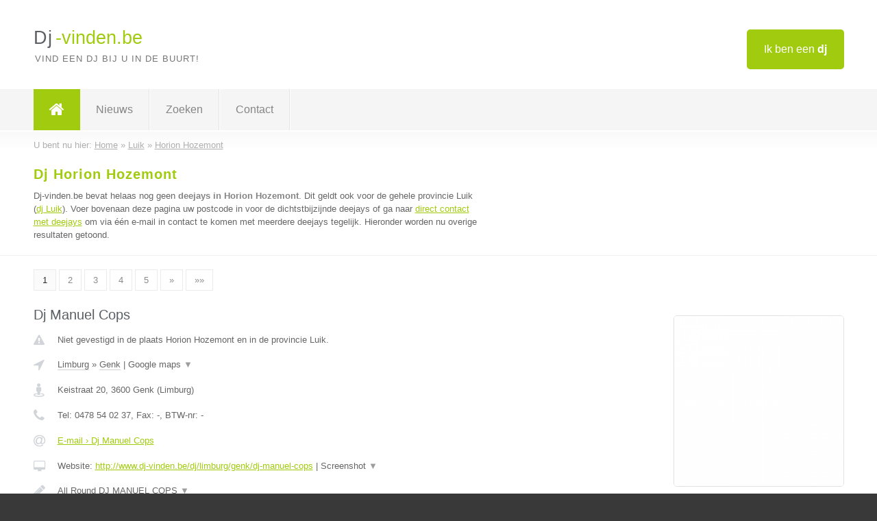

--- FILE ---
content_type: text/html; charset=utf-8
request_url: https://www.dj-vinden.be/dj/luik/horion-hozemont
body_size: 10946
content:

<!DOCTYPE html>
<html xmlns="http://www.w3.org/1999/xhtml" xml:lang="nl" lang="nl" dir="ltr">
<head>
<!-- Copyright https://www.jbb-media.nl -->
<title>Dj Horion Hozemont | Alle deejays in de plaats Horion Hozemont.</title>
<meta http-equiv="Content-Type" content="text/html; charset=UTF-8" />
<meta property="og:title" content="Dj Horion Hozemont | Alle deejays in de plaats Horion Hozemont." />
<meta property="og:type" content="website" />
<meta property="og:url" content="https://www.dj-vinden.be/dj/luik/horion-hozemont" />
<meta property="og:image" content="https://www.dj-vinden.be/img/social-og-image.png" />
<meta property="og:description" content="Dj Horion Hozemont? Vind snel en eenvoudig deejays in de plaats Horion Hozemont." />
<meta name="viewport" content="width=device-width, initial-scale=1" />
<meta name="description" content="Dj Horion Hozemont? Vind snel en eenvoudig deejays in de plaats Horion Hozemont." />
<meta name="keywords" content="Luik,dj,deejays" />
<meta name="robots" content="index, follow" />
<meta content="IE=edge" http-equiv="X-UA-Compatible" />
<link rel="canonical" href="https://www.dj-vinden.be/dj/luik/horion-hozemont" />
<link rel="apple-touch-icon" sizes="180x180" href="https://www.dj-vinden.be/apple-touch-icon.png" />
<link rel="icon" type="image/png" sizes="32x32" href="https://www.dj-vinden.be/favicon-32x32.png" />
<link rel="icon" type="image/png" sizes="16x16" href="https://www.dj-vinden.be/favicon-16x16.png" />
<link rel="manifest" href="https://www.dj-vinden.be/site.webmanifest" />
<link rel="mask-icon" href="https://www.dj-vinden.be/safari-pinned-tab.svg" color="#a1cb0f" />
<meta name="msapplication-TileColor" content="#a1cb0f" />
<meta name="theme-color" content="#ffffff" />
<link rel="stylesheet" href="https://www.dj-vinden.be/lay-out/style-1615649550.css" />
<meta name="google-site-verification" content="_cpER8DwTtnxoSFbkN9Y33Cbdy8D4dNNeZR5F0gIPKo" />
</head>
<body itemscope itemtype="https://schema.org/WebPage">

<div id="bar_top">
	<div class="container clearfix">
		<div id="companies"><a href="https://www.dj-vinden.be/bedrijven.html" title="Ik ben een dj">Ik ben een <strong>dj</strong></a></div>

		<div id="logo">
			<a href="https://www.dj-vinden.be" title="Dj"><span class="logo_split_a">Dj</span><span class="logo_split_b">-vinden.be</span></a>
			<span class="slogan">Vind een dj bij u in de buurt!</span>
		</div>
	</div>
</div>



<div id="bar_menu">
	<div class="container clearfix">
		<button type="button" id="show-menu" onclick="menu_toggle(); return false;"><i class="fa fa-navicon"></i></button>
		<ul id="menu">
			<li class="home"><a href="https://www.dj-vinden.be" title="Dj"><i class="fa fa-home"></i></a></li>
			<li><a href="https://www.dj-vinden.be/nieuws.html" title="Dj nieuws">Nieuws</a></li>
			<li><a href="https://www.dj-vinden.be/zoeken.html" title="Zoeken Deejays">Zoeken</a></li>
			<li><a href="https://www.dj-vinden.be/contact.html" title="Contact met Dj-vinden.be">Contact</a></li>

			
		</ul>
	</div>
</div>


	<div id="bar_breadcrumbs">
		<div class="container">
			U bent nu hier: <span itemprop="itemListElement" itemscope itemtype="https://schema.org/ListItem"><a href="https://www.dj-vinden.be" title="Home" itemprop="item"><span itemprop="name">Home</span></a><meta itemprop="position" content="1" /></span> &raquo; <span itemprop="itemListElement" itemscope itemtype="https://schema.org/ListItem"><a href="https://www.dj-vinden.be/dj/luik" title="Dj Luik" itemprop="item"><span itemprop="name">Luik</span></a><meta itemprop="position" content="2" /></span> &raquo; <span itemprop="itemListElement" itemscope itemtype="https://schema.org/ListItem"><a href="https://www.dj-vinden.be/dj/luik/horion-hozemont" title="Dj Horion Hozemont" itemprop="item"><span itemprop="name">Horion Hozemont</span></a><meta itemprop="position" content="3" /></span>		</div>
	</div>

	
		<div id="bar_intro">
			<div class="container clearfix">
				<div class="left">
					<h1 title="Dj Horion Hozemont">Dj Horion Hozemont</h1>

					
<p>
						Dj-vinden.be bevat helaas nog geen <b>deejays in Horion Hozemont</b>. Dit geldt ook voor de gehele provincie Luik (<a href="https://www.dj-vinden.be/dj/luik" title="Dj Luik">dj Luik</a>).
						Voer bovenaan deze pagina uw postcode in voor de dichtstbijzijnde deejays of ga naar <a href="https://www.dj-vinden.be/direct-contact.html" title="Direct contact met deejays">direct contact met deejays</a> om via &eacute;&eacute;n e-mail in contact te komen met meerdere deejays tegelijk.
					Hieronder worden nu overige resultaten getoond.
</p>
				</div>

				<div class="right"></div>
			</div>
		</div>

		<div class="bar_nav">
			<div class="container">
				<a href="https://www.dj-vinden.be/dj/luik/horion-hozemont" class="highlight" title="Pagina 1">1</a> 
<a href="https://www.dj-vinden.be/dj/luik/horion-hozemont/2" title="Pagina 2">2</a> 
<a href="https://www.dj-vinden.be/dj/luik/horion-hozemont/3" title="Pagina 3">3</a> 
<a href="https://www.dj-vinden.be/dj/luik/horion-hozemont/4" title="Pagina 4">4</a> 
<a href="https://www.dj-vinden.be/dj/luik/horion-hozemont/5" title="Pagina 5">5</a> 
<a href="https://www.dj-vinden.be/dj/luik/horion-hozemont/2" title="Pagina 2">&raquo;</a> 
<a href="https://www.dj-vinden.be/dj/luik/horion-hozemont/15" title="Pagina 15">&raquo;&raquo;</a> 
			</div>
		</div>

		<div id="cont_results" class="multiple">
			
<div class="bar_result" itemscope itemtype="https://schema.org/LocalBusiness">
	<div class="container clearfix">
	<div class="result_left">
		<h2><a href="https://www.dj-vinden.be/dj/limburg/genk/dj-manuel-cops" title="Dj Manuel Cops"><span itemprop="name">Dj Manuel Cops</span></a></h2>
		<div class="table_result">
			<div class="row">
				<div class="col_a">
					<i class="fa fa-exclamation-triangle small" title="Mededeling &#8250; Dj Manuel Cops"></i>
				</div>
				<div class="col_b">
					Niet gevestigd in de plaats Horion Hozemont en in de provincie Luik.
				</div>
			</div>
			<div class="row">
				<div class="col_a">
					<i class="fa fa-location-arrow" title="Provincie en plaats &#8250; Dj Manuel Cops"></i>
				</div>
				<div class="col_b">
					<a href="https://www.dj-vinden.be/dj/limburg" class="a_alternative" title="Dj Limburg">Limburg</a>
					&raquo; <a href="https://www.dj-vinden.be/dj/limburg/genk" class="a_alternative" title="Dj Genk">Genk</a>
	 				| <a href="#" onclick="switch_jbb(323,'googlemap','');return false;" class="a_astext" id="change_googlemap_323" title="Google map &#8250; Dj Manuel Cops">Google maps <span class="color_a">&#9660;</span></a><div class="maxwidth"><div id="show_googlemap_323" data-title="Dj Manuel Cops" data-company="Dj Manuel Cops"  data-address="Keistraat 20" data-zipcode="3600" data-place="Genk" data-country="Belgie" data-lat="50.969269" data-lng="5.455059"></div></div>
				</div>
			</div>
			<div class="row">
				<div class="col_a">
					<i class="fa fa-street-view" title="Informatie &#8250; Dj Manuel Cops"></i>
				</div>
				<div class="col_b" itemprop="address" itemscope itemtype="https://schema.org/PostalAddress">
					<span itemprop="streetAddress">Keistraat 20</span>, <span itemprop="postalCode">3600</span> <span itemprop="addressLocality">Genk</span> (<span itemprop="addressRegion">Limburg</span>)
				</div>
			</div>
			<div class="row">
				<div class="col_a">
					<i class="fa fa-phone" title="Telefoonnummer &#8250; Dj Manuel Cops"></i>
				</div>
				<div class="col_b">
					Tel: <span itemprop="telephone">0478 54 02 37</span>, 
					Fax: <span itemprop="faxNumber">-</span>,
					BTW-nr: <span itemprop="taxID">-</span>
				</div>
			</div>
			<div class="row">
				<div class="col_a">
					<i class="fa fa-at" title="E-mail &#8250; Dj Manuel Cops"></i>
				</div>
				<div class="col_b">
					<a href="https://www.dj-vinden.be/e-mail/dj-manuel-cops" title="E-mail &#8250; Dj Manuel Cops">E-mail &#8250; Dj Manuel Cops</a>
				</div>
			</div>
			<div class="row">
				<div class="col_a">
					<i class="fa fa-desktop small" title="Website &#8250; Dj Manuel Cops"></i>
				</div>
				<div class="col_b">
 					Website: <a href="http://www.dj-vinden.be/dj/limburg/genk/dj-manuel-cops" title="Dj Manuel Cops" onclick="count(323,this.href); return false;" itemprop="item">http://www.dj-vinden.be/dj/limburg/genk/dj-manuel-cops</a> | <a href="#" onclick="switch_jbb(323,'screenshot','http://www.dj-vinden.be/dj/limburg/genk/dj-manuel-cops');return false;" class="a_astext" id="change_screenshot_323" title="Screenshot &#8250; Dj Manuel Cops">Screenshot <span class="color_a">&#9660;</span></a><br /><div class="maxwidth"><div id="show_screenshot_323"></div></div>
				</div>
			</div>
			<div class="row">
				<div class="col_a">
					<i class="fa fa-pencil" title="Beschrijving &#8250; Dj Manuel Cops"></i>
				</div>
				<div class="col_b" itemprop="description" content="All Round DJ MANUEL COPS 
dj Manuel Cops is woonachtig in Genk en meer dan 30j. All-round dj met uitgebreide kennis van alle muziek genres vanaf de jaren &#039;7O tot heden.
Gespecialiseerd in party&#039;s, trouwfeesten, verjaardagparty&#039;s, bedrijfsfeesten, thema party&#039;s, enz. 
Voor een vrijblijvende prijs offerte neem contact op via 0478 54 02 37">
					<div class="clickable_container">
						<a href="#" onclick="switch_jbb(323,'beschrijving','');return false;" class="clickable_ahref" title="Toon / verberg hele beschrijving &#8250; Dj Manuel Cops"></a>
						All Round DJ MANUEL COPS 
						<span id="expand_beschrijving_323"><span class="color_a">&#9660;</span></span>
						<div id="hide_beschrijving_323" class="inline">
							<br />
dj Manuel Cops is woonachtig in Genk en meer dan 30j. All-round dj met uitgebreide kennis van alle muziek genres vanaf de jaren &#039;7O tot heden.<br />
Gespecialiseerd in party&#039;s, trouwfeesten, verjaardagparty&#039;s, bedrijfsfeesten, thema party&#039;s, enz. <br />
Voor een vrijblijvende prijs offerte neem contact op via 0478 54 02 37
							<span class="color_a">&#9650;</span>
						</div>
					</div>
				</div>
			</div>
			<div class="row">
				<div class="col_a">
					<i class="fa fa-tags small" title="Diensten &#8250; Dj Manuel Cops"></i>
				</div>
				<div class="col_b">
					<div class="clickable_container">
						<a href="#" onclick="switch_jbb(323,'diensten','');return false;" class="clickable_ahref" title="Toon / verberg alle diensten &#8250; Dj Manuel Cops"></a>
						trouwfeesten, party&#039;s, verjaardag party&#039;s, huwelijks jubilea,
						<span id="expand_diensten_323"><span class="color_a">&#9660;</span></span>
						<div id="hide_diensten_323" class="inline">
							 thema party&#039;s, privé feesten, bedrijfsfeesten, muziek animatie all round, alle muziek genres vanaf de jaren &#039;70 tot heden
							<span class="color_a">&#9650;</span>
						</div>
					</div>
				</div>
			</div>
			<div class="row">
				<div class="col_a">
					<i class="fa fa-clock-o" title="Openingstijden &#8250; Dj Manuel Cops"></i>
				</div>
				<div class="col_b">
					Er wordt gewerkt op afspraak.
				</div>
			</div>
			<div class="row">
				<div class="col_a">
					<i class="fa fa-user" title="Sociale Media &#8250; Dj Manuel Cops"></i>
				</div>
				<div class="col_b">
					Sociale media:
					<div class="social_links">
						<a href="javascript:alert('Dit bedrijf heeft nog geen Twitter...');" title="Twitter &#8250; Dj Manuel Cops" class="disable"><i class="fa fa-twitter"></i></a>
						<a href="javascript:alert('Dit bedrijf heeft nog geen Facebook...');" title="Facebook &#8250; Dj Manuel Cops" class="disable"><i class="fa fa-facebook"></i></a>
						<a href="javascript:alert('Dit bedrijf heeft nog geen Linkedin...');"  title="Linkedin &#8250; Dj Manuel Cops" class="disable"><i class="fa fa-linkedin"></i></a>
						<a href="javascript:alert('Dit bedrijf heeft nog geen Youtube...');"  title="Youtube &#8250; Dj Manuel Cops" class="disable"><i class="fa fa-caret-right"></i></a>
					</div>
				</div>
			</div>
		</div>
	</div>
	<div class="result_right">
		<img src="https://www.dj-vinden.be/afbeelding/dj-manuel-cops-2.png" width="249" height="250" alt="Afbeelding &#8250; Dj Manuel Cops" title="Afbeelding &#8250; Dj Manuel Cops" class="img_multiple" />
	</div>
	<br class="clear" />
	<div class="result_bottom">
		<div class="result_button">
			<a href="https://www.dj-vinden.be/dj/limburg/genk/dj-manuel-cops" title="Dj Manuel Cops">Bekijk volledig profiel</a>
		</div>
		<a href="#" title="Ga naar de boven" class="result_gototop"><i class="fa fa-caret-up"></i></a>
	</div>
	</div>
</div>



<div class="bar_result" itemscope itemtype="https://schema.org/LocalBusiness">
	<div class="container clearfix">
	<div class="result_left">
		<h2><a href="https://www.dj-vinden.be/dj/west-vlaanderen/handzame/discobar-ambi" title="Discobar ambi"><span itemprop="name">Discobar ambi</span></a></h2>
		<div class="table_result">
			<div class="row">
				<div class="col_a">
					<i class="fa fa-exclamation-triangle small" title="Mededeling &#8250; Discobar ambi"></i>
				</div>
				<div class="col_b">
					Niet gevestigd in de plaats Horion Hozemont en in de provincie Luik.
				</div>
			</div>
			<div class="row">
				<div class="col_a">
					<i class="fa fa-location-arrow" title="Provincie en plaats &#8250; Discobar ambi"></i>
				</div>
				<div class="col_b">
					<a href="https://www.dj-vinden.be/dj/west-vlaanderen" class="a_alternative" title="Dj West-Vlaanderen">West-Vlaanderen</a>
					&raquo; <a href="https://www.dj-vinden.be/dj/west-vlaanderen/handzame" class="a_alternative" title="Dj Handzame">Handzame</a>
	 				| <a href="#" onclick="switch_jbb(274,'googlemap','');return false;" class="a_astext" id="change_googlemap_274" title="Google map &#8250; Discobar ambi">Google maps <span class="color_a">&#9660;</span></a><div class="maxwidth"><div id="show_googlemap_274" data-title="Discobar ambi" data-company="Discobar ambi"  data-address="Edewallestraat 21 a" data-zipcode="8610" data-place="Handzame" data-country="Belgie" data-lat="51.027382" data-lng="3.003616"></div></div>
				</div>
			</div>
			<div class="row">
				<div class="col_a">
					<i class="fa fa-street-view" title="Informatie &#8250; Discobar ambi"></i>
				</div>
				<div class="col_b" itemprop="address" itemscope itemtype="https://schema.org/PostalAddress">
					<span itemprop="streetAddress">Edewallestraat 21 a</span>, <span itemprop="postalCode">8610</span> <span itemprop="addressLocality">Handzame</span> (<span itemprop="addressRegion">West-Vlaanderen</span>)
				</div>
			</div>
			<div class="row">
				<div class="col_a">
					<i class="fa fa-phone" title="Telefoonnummer &#8250; Discobar ambi"></i>
				</div>
				<div class="col_b">
					Tel: <span itemprop="telephone">0485/145 621</span>, 
					Fax: <span itemprop="faxNumber">-</span>,
					BTW-nr: <span itemprop="taxID">be0558 836 992</span>
				</div>
			</div>
			<div class="row">
				<div class="col_a">
					<i class="fa fa-at" title="E-mail &#8250; Discobar ambi"></i>
				</div>
				<div class="col_b">
					<a href="https://www.dj-vinden.be/e-mail/discobar-ambi" title="E-mail &#8250; Discobar ambi">E-mail &#8250; Discobar ambi</a>
				</div>
			</div>
			<div class="row">
				<div class="col_a">
					<i class="fa fa-desktop small" title="Website &#8250; Discobar ambi"></i>
				</div>
				<div class="col_b">
 					Website: <a href="https://iwwwdiscobarambi.be" title="Discobar ambi" onclick="count(274,this.href); return false;" itemprop="item">https://iwwwdiscobarambi.be</a> | <a href="#" onclick="switch_jbb(274,'screenshot','https://iwwwdiscobarambi.be');return false;" class="a_astext" id="change_screenshot_274" title="Screenshot &#8250; Discobar ambi">Screenshot <span class="color_a">&#9660;</span></a><br /><div class="maxwidth"><div id="show_screenshot_274"></div></div>
				</div>
			</div>
			<div class="row">
				<div class="col_a">
					<i class="fa fa-pencil" title="Beschrijving &#8250; Discobar ambi"></i>
				</div>
				<div class="col_b" itemprop="description" content="Met discobar ambi Is u feest nu al geslaagd wij luisteren naar de wens van de klant en wij spelen ook naar de wens van de klant wij verzorgen zowel huwelijken onze specialiteit;verjaardagen;bedrijfsfeesten lentefeest:opening zaak ;fuiven;pensioenviering;baby borrel enz enz  wij verzorgen steeds de muziek met een waaier van belichting u bent bij ons aan het juiste adres voor een geslaagd feest zeker de moeite waard om te bezoeken is de website  iINFO@DJ_OOSTENDE.BEook ik ben lid van TROUWFEEST DJ.BE.wij kunnen u steeds referenties geven van klanten waar wij reeds hun feest op muziekkaal vlak verzorgde">
					<div class="clickable_container">
						<a href="#" onclick="switch_jbb(274,'beschrijving','');return false;" class="clickable_ahref" title="Toon / verberg hele beschrijving &#8250; Discobar ambi"></a>
						Met discobar ambi Is u feest nu al geslaagd wij luisteren naar de wens van
						<span id="expand_beschrijving_274"><span class="color_a">&#9660;</span></span>
						<div id="hide_beschrijving_274" class="inline">
							 de klant en wij spelen ook naar de wens van de klant wij verzorgen zowel huwelijken onze specialiteit;verjaardagen;bedrijfsfeesten lentefeest:opening zaak ;fuiven;pensioenviering;baby borrel enz enz  wij verzorgen steeds de muziek met een waaier van belichting u bent bij ons aan het juiste adres voor een geslaagd feest zeker de moeite waard om te bezoeken is de website  iINFO@DJ_OOSTENDE.BEook ik ben lid van TROUWFEEST DJ.BE.wij kunnen u steeds referenties geven van klanten waar wij reeds hun feest op muziekkaal vlak verzorgde
							<span class="color_a">&#9650;</span>
						</div>
					</div>
				</div>
			</div>
			<div class="row">
				<div class="col_a">
					<i class="fa fa-tags small" title="Diensten &#8250; Discobar ambi"></i>
				</div>
				<div class="col_b">
					<div class="clickable_container">
						<a href="#" onclick="switch_jbb(274,'diensten','');return false;" class="clickable_ahref" title="Toon / verberg alle diensten &#8250; Discobar ambi"></a>
						bedrijfs feest, lente feest, huwelijk, pensioen feest, al round dj voor al
						<span id="expand_diensten_274"><span class="color_a">&#9660;</span></span>
						<div id="hide_diensten_274" class="inline">
							 u feesten, verjaardags feest, baby borrel, jubuleum
							<span class="color_a">&#9650;</span>
						</div>
					</div>
				</div>
			</div>
			<div class="row">
				<div class="col_a">
					<i class="fa fa-clock-o" title="Openingstijden &#8250; Discobar ambi"></i>
				</div>
				<div class="col_b">
					Er wordt gewerkt op afspraak.
				</div>
			</div>
			<div class="row">
				<div class="col_a">
					<i class="fa fa-comments" title="Activiteit &#8250; Discobar ambi"></i>
				</div>
				<div class="col_b">
					<a href="#" onclick="switch_jbb(274,'facebook','https://www.facebook.com/1973');return false;" class="a_astext" id="change_facebook_274" title="Laatste facebook posts &#8250; Discobar ambi">Laatste facebook posts <span class="color_a">&#9660;</span></a>
					<div class="maxwidth"><div id="show_activiteit_274"></div></div>
				</div>
			</div>
			<div class="row">
				<div class="col_a">
					<i class="fa fa-user" title="Sociale Media &#8250; Discobar ambi"></i>
				</div>
				<div class="col_b">
					Sociale media:
					<div class="social_links">
						<a href="javascript:alert('Dit bedrijf heeft nog geen Twitter...');" title="Twitter &#8250; Discobar ambi" class="disable"><i class="fa fa-twitter"></i></a>
						<a href="https://www.facebook.com/1973" title="Facebook &#8250; Discobar ambi" onclick="open_blank(this.href); return false;"><i class="fa fa-facebook"></i></a>
						<a href="javascript:alert('Dit bedrijf heeft nog geen Linkedin...');"  title="Linkedin &#8250; Discobar ambi" class="disable"><i class="fa fa-linkedin"></i></a>
						<a href="javascript:alert('Dit bedrijf heeft nog geen Youtube...');"  title="Youtube &#8250; Discobar ambi" class="disable"><i class="fa fa-caret-right"></i></a>
					</div>
				</div>
			</div>
		</div>
	</div>
	<div class="result_right">
		<img src="https://www.dj-vinden.be/afbeelding/discobar-ambi-2.jpg" width="250" height="149" alt="Afbeelding &#8250; Discobar ambi" title="Afbeelding &#8250; Discobar ambi" class="img_multiple" />
	</div>
	<br class="clear" />
	<div class="result_bottom">
		<div class="result_button">
			<a href="https://www.dj-vinden.be/dj/west-vlaanderen/handzame/discobar-ambi" title="Discobar ambi">Bekijk volledig profiel</a>
		</div>
		<a href="#" title="Ga naar de boven" class="result_gototop"><i class="fa fa-caret-up"></i></a>
	</div>
	</div>
</div>



<div class="bar_result" itemscope itemtype="https://schema.org/LocalBusiness">
	<div class="container clearfix">
	<div class="result_left">
		<h2><a href="https://www.dj-vinden.be/dj/vlaams-brabant/wambeek/3db" title="3db"><span itemprop="name">3db</span></a></h2>
		<div class="table_result">
			<div class="row">
				<div class="col_a">
					<i class="fa fa-exclamation-triangle small" title="Mededeling &#8250; 3db"></i>
				</div>
				<div class="col_b">
					Niet gevestigd in de plaats Horion Hozemont en in de provincie Luik.
				</div>
			</div>
			<div class="row">
				<div class="col_a">
					<i class="fa fa-location-arrow" title="Provincie en plaats &#8250; 3db"></i>
				</div>
				<div class="col_b">
					<a href="https://www.dj-vinden.be/dj/vlaams-brabant" class="a_alternative" title="Dj Vlaams-Brabant">Vlaams-Brabant</a>
					&raquo; <a href="https://www.dj-vinden.be/dj/vlaams-brabant/wambeek" class="a_alternative" title="Dj Wambeek">Wambeek</a>
	 				| <a href="#" onclick="switch_jbb(463,'googlemap','');return false;" class="a_astext" id="change_googlemap_463" title="Google map &#8250; 3db">Google maps <span class="color_a">&#9660;</span></a><div class="maxwidth"><div id="show_googlemap_463" data-title="3db" data-company="3db"  data-address="Massestraat, 30" data-zipcode="1741" data-place="Wambeek" data-country="Belgie" data-lat="50.848984" data-lng="4.169948"></div></div>
				</div>
			</div>
			<div class="row">
				<div class="col_a">
					<i class="fa fa-street-view" title="Informatie &#8250; 3db"></i>
				</div>
				<div class="col_b" itemprop="address" itemscope itemtype="https://schema.org/PostalAddress">
					<span itemprop="streetAddress">Massestraat, 30</span>, <span itemprop="postalCode">1741</span> <span itemprop="addressLocality">Wambeek</span> (<span itemprop="addressRegion">Vlaams-Brabant</span>)
				</div>
			</div>
			<div class="row">
				<div class="col_a">
					<i class="fa fa-phone" title="Telefoonnummer &#8250; 3db"></i>
				</div>
				<div class="col_b">
					Tel: <span itemprop="telephone">0476911592</span>, 
					Fax: <span itemprop="faxNumber">-</span>,
					BTW-nr: <span itemprop="taxID">BE1015981067</span>
				</div>
			</div>
			<div class="row">
				<div class="col_a">
					<i class="fa fa-at" title="E-mail &#8250; 3db"></i>
				</div>
				<div class="col_b">
					<a href="https://www.dj-vinden.be/e-mail/3db" title="E-mail &#8250; 3db">E-mail &#8250; 3db</a>
				</div>
			</div>
			<div class="row">
				<div class="col_a">
					<i class="fa fa-desktop small" title="Website &#8250; 3db"></i>
				</div>
				<div class="col_b">
 					Website: <a href="https://www.facebook.com/driedb" title="3db" onclick="count(463,this.href); return false;" itemprop="item">https://www.facebook.com/driedb</a> | <a href="#" onclick="switch_jbb(463,'screenshot','https://www.facebook.com/driedb');return false;" class="a_astext" id="change_screenshot_463" title="Screenshot &#8250; 3db">Screenshot <span class="color_a">&#9660;</span></a><br /><div class="maxwidth"><div id="show_screenshot_463"></div></div>
				</div>
			</div>
			<div class="row">
				<div class="col_a">
					<i class="fa fa-pencil" title="Beschrijving &#8250; 3db"></i>
				</div>
				<div class="col_b" itemprop="description" content="Voor alle bedrijfsfeesten, 30-jaar, 40-jaar, 50-jaarfeesten, huwelijksfeesten, familiefeesten, pensioenfeesten, verjaardagen, fuiven of andere themafeesten kan u steeds bij ons terecht voor de juiste muzikale omlijsting!
Onze specialisatie is nineties en eighties parties.

Neem contact met ons op via Facebook of via 3db@dbsa.be.

Samen maken we van uw feest eentje om nooit te vergeten!
3db beschikt over een eigen installatie (geluid en licht) voor zalen met een capaciteit tot 150 personen. Voor grotere groepen huren wij voor u het juiste materiaal, zodat u steeds &quot;het juiste geluid&quot; krijgt.

Wilt u een feest geven met een speciaal thema, zoals eighties, nineties, sixties, seventies, disco, live request, ..., dan zorgen wij voor de juiste playlist samen met u.

Via onze unieke StartReq app kunnen uw gasten nummers aanvragen via de smartphone via een directe toegang tot onze volledige muziek-database!

Maar we bieden ook een leuk extra&#039;tje: dankzij een zeer goede samenwerking met de muziekgroep Re:love, kunnen wij uw feest ook combineren met een live optreden! En u kan zelfs zelf de muziek kiezen!
Of wat dacht u van een openingsdans live gezongen met gitaarbegeleiding?
Alles is mogelijk en wij regelen het voor u!">
					<div class="clickable_container">
						<a href="#" onclick="switch_jbb(463,'beschrijving','');return false;" class="clickable_ahref" title="Toon / verberg hele beschrijving &#8250; 3db"></a>
						Voor alle bedrijfsfeesten, 30-jaar, 40-jaar, 50-jaarfeesten,
						<span id="expand_beschrijving_463"><span class="color_a">&#9660;</span></span>
						<div id="hide_beschrijving_463" class="inline">
							 huwelijksfeesten, familiefeesten, pensioenfeesten, verjaardagen, fuiven of andere themafeesten kan u steeds bij ons terecht voor de juiste muzikale omlijsting!<br />
Onze specialisatie is nineties en eighties parties.<br />
<br />
Neem contact met ons op via Facebook of via 3db@dbsa.be.<br />
<br />
Samen maken we van uw feest eentje om nooit te vergeten!<br />
3db beschikt over een eigen installatie (geluid en licht) voor zalen met een capaciteit tot 150 personen. Voor grotere groepen huren wij voor u het juiste materiaal, zodat u steeds &quot;het juiste geluid&quot; krijgt.<br />
<br />
Wilt u een feest geven met een speciaal thema, zoals eighties, nineties, sixties, seventies, disco, live request, ..., dan zorgen wij voor de juiste playlist samen met u.<br />
<br />
Via onze unieke StartReq app kunnen uw gasten nummers aanvragen via de smartphone via een directe toegang tot onze volledige muziek-database!<br />
<br />
Maar we bieden ook een leuk extra&#039;tje: dankzij een zeer goede samenwerking met de muziekgroep Re:love, kunnen wij uw feest ook combineren met een live optreden! En u kan zelfs zelf de muziek kiezen!<br />
Of wat dacht u van een openingsdans live gezongen met gitaarbegeleiding?<br />
Alles is mogelijk en wij regelen het voor u!
							<span class="color_a">&#9650;</span>
						</div>
					</div>
				</div>
			</div>
			<div class="row">
				<div class="col_a">
					<i class="fa fa-tags small" title="Diensten &#8250; 3db"></i>
				</div>
				<div class="col_b">
					<div class="clickable_container">
						<a href="#" onclick="switch_jbb(463,'diensten','');return false;" class="clickable_ahref" title="Toon / verberg alle diensten &#8250; 3db"></a>
						Fuiven Nineties, Fuiven Eighties, Bedrijfsfeesten &#039;s Avonds,
						<span id="expand_diensten_463"><span class="color_a">&#9660;</span></span>
						<div id="hide_diensten_463" class="inline">
							 Bedrijfsfeesten Overdag, Fuiven 40e verjaardag, Fuiven 50e verjaardag, Recepties, Fuiven Sixties, Fuiven Seventies, Trouwfeesten
							<span class="color_a">&#9650;</span>
						</div>
					</div>
				</div>
			</div>
			<div class="row">
				<div class="col_a">
					<i class="fa fa-clock-o" title="Openingstijden &#8250; 3db"></i>
				</div>
				<div class="col_b">
					Er wordt gewerkt op afspraak.
				</div>
			</div>
			<div class="row">
				<div class="col_a">
					<i class="fa fa-comments" title="Activiteit &#8250; 3db"></i>
				</div>
				<div class="col_b">
					<a href="#" onclick="switch_jbb(463,'facebook','https://www.facebook.com/driedb/');return false;" class="a_astext" id="change_facebook_463" title="Laatste facebook posts &#8250; 3db">Laatste facebook posts <span class="color_a">&#9660;</span></a>
					<div class="maxwidth"><div id="show_activiteit_463"></div></div>
				</div>
			</div>
			<div class="row">
				<div class="col_a">
					<i class="fa fa-user" title="Sociale Media &#8250; 3db"></i>
				</div>
				<div class="col_b">
					Sociale media:
					<div class="social_links">
						<a href="javascript:alert('Dit bedrijf heeft nog geen Twitter...');" title="Twitter &#8250; 3db" class="disable"><i class="fa fa-twitter"></i></a>
						<a href="https://www.facebook.com/driedb/" title="Facebook &#8250; 3db" onclick="open_blank(this.href); return false;"><i class="fa fa-facebook"></i></a>
						<a href="javascript:alert('Dit bedrijf heeft nog geen Linkedin...');"  title="Linkedin &#8250; 3db" class="disable"><i class="fa fa-linkedin"></i></a>
						<a href="javascript:alert('Dit bedrijf heeft nog geen Youtube...');"  title="Youtube &#8250; 3db" class="disable"><i class="fa fa-caret-right"></i></a>
					</div>
				</div>
			</div>
		</div>
	</div>
	<div class="result_right">
		<img src="https://www.dj-vinden.be/afbeelding/3db-2.png" width="249" height="250" alt="Afbeelding &#8250; 3db" title="Afbeelding &#8250; 3db" class="img_multiple" />
	</div>
	<br class="clear" />
	<div class="result_bottom">
		<div class="result_button">
			<a href="https://www.dj-vinden.be/dj/vlaams-brabant/wambeek/3db" title="3db">Bekijk volledig profiel</a>
		</div>
		<a href="#" title="Ga naar de boven" class="result_gototop"><i class="fa fa-caret-up"></i></a>
	</div>
	</div>
</div>



<div class="bar_result" itemscope itemtype="https://schema.org/LocalBusiness">
	<div class="container clearfix">
	<div class="result_left">
		<h2><a href="https://www.dj-vinden.be/dj/vlaams-brabant/leuven/discobar-skylight" title="Discobar skylight"><span itemprop="name">Discobar skylight</span></a></h2>
		<div class="table_result">
			<div class="row">
				<div class="col_a">
					<i class="fa fa-exclamation-triangle small" title="Mededeling &#8250; Discobar skylight"></i>
				</div>
				<div class="col_b">
					Niet gevestigd in de plaats Horion Hozemont en in de provincie Luik.
				</div>
			</div>
			<div class="row">
				<div class="col_a">
					<i class="fa fa-location-arrow" title="Provincie en plaats &#8250; Discobar skylight"></i>
				</div>
				<div class="col_b">
					<a href="https://www.dj-vinden.be/dj/vlaams-brabant" class="a_alternative" title="Dj Vlaams-Brabant">Vlaams-Brabant</a>
					&raquo; <a href="https://www.dj-vinden.be/dj/vlaams-brabant/leuven" class="a_alternative" title="Dj Leuven">Leuven</a>
	 				| <a href="#" onclick="switch_jbb(501,'googlemap','');return false;" class="a_astext" id="change_googlemap_501" title="Google map &#8250; Discobar skylight">Google maps <span class="color_a">&#9660;</span></a><div class="maxwidth"><div id="show_googlemap_501" data-title="Discobar skylight" data-company="Discobar skylight"  data-address="Van Rodestraat 30" data-zipcode="3000" data-place="Leuven" data-country="Belgie" data-lat="50.889317" data-lng="4.723238"></div></div>
				</div>
			</div>
			<div class="row">
				<div class="col_a">
					<i class="fa fa-street-view" title="Informatie &#8250; Discobar skylight"></i>
				</div>
				<div class="col_b" itemprop="address" itemscope itemtype="https://schema.org/PostalAddress">
					<span itemprop="streetAddress">Van Rodestraat 30</span>, <span itemprop="postalCode">3000</span> <span itemprop="addressLocality">Leuven</span> (<span itemprop="addressRegion">Vlaams-Brabant</span>)
				</div>
			</div>
			<div class="row">
				<div class="col_a">
					<i class="fa fa-phone" title="Telefoonnummer &#8250; Discobar skylight"></i>
				</div>
				<div class="col_b">
					Tel: <span itemprop="telephone">0496568133</span>, 
					Fax: <span itemprop="faxNumber">-</span>,
					BTW-nr: <span itemprop="taxID">0657.870.232</span>
				</div>
			</div>
			<div class="row">
				<div class="col_a">
					<i class="fa fa-at" title="E-mail &#8250; Discobar skylight"></i>
				</div>
				<div class="col_b">
					<a href="https://www.dj-vinden.be/e-mail/discobar-skylight" title="E-mail &#8250; Discobar skylight">E-mail &#8250; Discobar skylight</a>
				</div>
			</div>
			<div class="row">
				<div class="col_a">
					<i class="fa fa-desktop small" title="Website &#8250; Discobar skylight"></i>
				</div>
				<div class="col_b">
 					Website: <a href="http://Www.discobarskylight.be" title="Discobar skylight" onclick="count(501,this.href); return false;" itemprop="item">http://Www.discobarskylight.be</a> | <a href="#" onclick="switch_jbb(501,'screenshot','http://Www.discobarskylight.be');return false;" class="a_astext" id="change_screenshot_501" title="Screenshot &#8250; Discobar skylight">Screenshot <span class="color_a">&#9660;</span></a><br /><div class="maxwidth"><div id="show_screenshot_501"></div></div>
				</div>
			</div>
			<div class="row">
				<div class="col_a">
					<i class="fa fa-pencil" title="Beschrijving &#8250; Discobar skylight"></i>
				</div>
				<div class="col_b" itemprop="description" content="Discobar.skylight voor ambiance op al uw feesten en fuiven. 
Ik ben 37 jaar dj vooral trouwfeesten,bedrijf feesten, foute party&#039;s ,karaoke,ook doe ik pa voor artiesten enz. 
Dat alles wordt geleverd met en goede geluid installatie en een mooie light en lasershow. 
Alles wat de klant vraagt en in samenspraak met de klant maken wij er een onvergetelijke feestje van.
Dat bewijst de demo van video en foto&#039;s waar ik vrijblijvend mee langs kom .
Ik werk alleen met contracten die beiden getekend worden door mij en de klant. 
Ik draai alle muziek top 40,ambiance,speciale dansen, rock enz .

Voor mensen die meer inlichtingen willen een adres discobar.skylight@skynet.be.">
					<div class="clickable_container">
						<a href="#" onclick="switch_jbb(501,'beschrijving','');return false;" class="clickable_ahref" title="Toon / verberg hele beschrijving &#8250; Discobar skylight"></a>
						Discobar.skylight voor ambiance op al uw feesten en fuiven. 
						<span id="expand_beschrijving_501"><span class="color_a">&#9660;</span></span>
						<div id="hide_beschrijving_501" class="inline">
							<br />
Ik ben 37 jaar dj vooral trouwfeesten,bedrijf feesten, foute party&#039;s ,karaoke,ook doe ik pa voor artiesten enz. <br />
Dat alles wordt geleverd met en goede geluid installatie en een mooie light en lasershow. <br />
Alles wat de klant vraagt en in samenspraak met de klant maken wij er een onvergetelijke feestje van.<br />
Dat bewijst de demo van video en foto&#039;s waar ik vrijblijvend mee langs kom .<br />
Ik werk alleen met contracten die beiden getekend worden door mij en de klant. <br />
Ik draai alle muziek top 40,ambiance,speciale dansen, rock enz .<br />
<br />
Voor mensen die meer inlichtingen willen een adres discobar.skylight@skynet.be.
							<span class="color_a">&#9650;</span>
						</div>
					</div>
				</div>
			</div>
			<div class="row">
				<div class="col_a">
					<i class="fa fa-tags small" title="Diensten &#8250; Discobar skylight"></i>
				</div>
				<div class="col_b">
					<div class="clickable_container">
						<a href="#" onclick="switch_jbb(501,'diensten','');return false;" class="clickable_ahref" title="Toon / verberg alle diensten &#8250; Discobar skylight"></a>
						Discobar. Dj, Karaoke, Foute party&#039;s, Karnaval feesten, Bedrijf
						<span id="expand_diensten_501"><span class="color_a">&#9660;</span></span>
						<div id="hide_diensten_501" class="inline">
							 feesten, Pa voor artiesten
							<span class="color_a">&#9650;</span>
						</div>
					</div>
				</div>
			</div>
			<div class="row">
				<div class="col_a">
					<i class="fa fa-clock-o" title="Openingstijden &#8250; Discobar skylight"></i>
				</div>
				<div class="col_b">
					Er wordt gewerkt op afspraak.
				</div>
			</div>
			<div class="row">
				<div class="col_a">
					<i class="fa fa-comments" title="Activiteit &#8250; Discobar skylight"></i>
				</div>
				<div class="col_b">
					<a href="#" onclick="switch_jbb(501,'tweets','645295');return false;" class="a_astext" id="change_tweets_501" title="Laatste tweets &#8250; Discobar skylight">Laatste tweets <span class="color_a">&#9660;</span></a>
					| 
					<a href="#" onclick="switch_jbb(501,'facebook','https://www.facebook.com/Discobar-skylight-810981229087649');return false;" class="a_astext" id="change_facebook_501" title="Laatste facebook posts &#8250; Discobar skylight">Laatste facebook posts <span class="color_a">&#9660;</span></a>
					| 
					<a href="#" onclick="switch_jbb(501,'youtube','20180908224015');return false;" class="a_astext" id="change_youtube_501" title="Introductie video &#8250; Discobar skylight">Introductie video <span class="color_a">&#9660;</span></a>
					<div class="maxwidth"><div id="show_activiteit_501"></div></div>
				</div>
			</div>
			<div class="row">
				<div class="col_a">
					<i class="fa fa-user" title="Sociale Media &#8250; Discobar skylight"></i>
				</div>
				<div class="col_b">
					Sociale media:
					<div class="social_links">
						<a href="https://twitter.com/645295" title="Twitter &#8250; Discobar skylight" onclick="open_blank(this.href); return false;"><i class="fa fa-twitter"></i></a>
						<a href="https://www.facebook.com/Discobar-skylight-810981229087649" title="Facebook &#8250; Discobar skylight" onclick="open_blank(this.href); return false;"><i class="fa fa-facebook"></i></a>
						<a href="https://www.linkedin.com/feed/" title="Linkedin &#8250; Discobar skylight" onclick="open_blank(this.href); return false;"><i class="fa fa-linkedin"></i></a>
						<a href="https://www.youtube.com/channel/GyK-whqJg11qj0-6fx5dLQ" title="Youtube &#8250; Discobar skylight" onclick="open_blank(this.href); return false;"><i class="fa fa-caret-right"></i></a>
					</div>
				</div>
			</div>
		</div>
	</div>
	<div class="result_right">
		<img src="https://www.dj-vinden.be/afbeelding/discobar-skylight-2.jpg" width="250" height="187" alt="Afbeelding &#8250; Discobar skylight" title="Afbeelding &#8250; Discobar skylight" class="img_multiple" />
	</div>
	<br class="clear" />
	<div class="result_bottom">
		<div class="result_button">
			<a href="https://www.dj-vinden.be/dj/vlaams-brabant/leuven/discobar-skylight" title="Discobar skylight">Bekijk volledig profiel</a>
		</div>
		<a href="#" title="Ga naar de boven" class="result_gototop"><i class="fa fa-caret-up"></i></a>
	</div>
	</div>
</div>



<div class="bar_result" itemscope itemtype="https://schema.org/LocalBusiness">
	<div class="container clearfix">
	<div class="result_left">
		<h2><a href="https://www.dj-vinden.be/dj/west-vlaanderen/wevelgem/dj-sensi" title="DJ Sensi"><span itemprop="name">DJ Sensi</span></a></h2>
		<div class="table_result">
			<div class="row">
				<div class="col_a">
					<i class="fa fa-exclamation-triangle small" title="Mededeling &#8250; DJ Sensi"></i>
				</div>
				<div class="col_b">
					Niet gevestigd in de plaats Horion Hozemont en in de provincie Luik.
				</div>
			</div>
			<div class="row">
				<div class="col_a">
					<i class="fa fa-location-arrow" title="Provincie en plaats &#8250; DJ Sensi"></i>
				</div>
				<div class="col_b">
					<a href="https://www.dj-vinden.be/dj/west-vlaanderen" class="a_alternative" title="Dj West-Vlaanderen">West-Vlaanderen</a>
					&raquo; <a href="https://www.dj-vinden.be/dj/west-vlaanderen/wevelgem" class="a_alternative" title="Dj Wevelgem">Wevelgem</a>
	 				| <a href="#" onclick="switch_jbb(397,'googlemap','');return false;" class="a_astext" id="change_googlemap_397" title="Google map &#8250; DJ Sensi">Google maps <span class="color_a">&#9660;</span></a><div class="maxwidth"><div id="show_googlemap_397" data-title="DJ Sensi" data-company="DJ Sensi"  data-address="-" data-zipcode="8560" data-place="Wevelgem" data-country="Belgie" data-lat="50.833565" data-lng="3.182231"></div></div>
				</div>
			</div>
			<div class="row">
				<div class="col_a">
					<i class="fa fa-street-view" title="Informatie &#8250; DJ Sensi"></i>
				</div>
				<div class="col_b" itemprop="address" itemscope itemtype="https://schema.org/PostalAddress">
					<span itemprop="streetAddress">-</span>, <span itemprop="postalCode">8560</span> <span itemprop="addressLocality">Wevelgem</span> (<span itemprop="addressRegion">West-Vlaanderen</span>)
				</div>
			</div>
			<div class="row">
				<div class="col_a">
					<i class="fa fa-phone" title="Telefoonnummer &#8250; DJ Sensi"></i>
				</div>
				<div class="col_b">
					Tel: <span itemprop="telephone">Enkel e-mail</span>, 
					Fax: <span itemprop="faxNumber">-</span>,
					BTW-nr: <span itemprop="taxID">BE0668556266</span>
				</div>
			</div>
			<div class="row">
				<div class="col_a">
					<i class="fa fa-at" title="E-mail &#8250; DJ Sensi"></i>
				</div>
				<div class="col_b">
					<a href="https://www.dj-vinden.be/e-mail/dj-sensi" title="E-mail &#8250; DJ Sensi">E-mail &#8250; DJ Sensi</a>
				</div>
			</div>
			<div class="row">
				<div class="col_a">
					<i class="fa fa-desktop small" title="Website &#8250; DJ Sensi"></i>
				</div>
				<div class="col_b">
 					Website: <a href="https://www.djsensi.be" title="DJ Sensi" onclick="count(397,this.href); return false;" itemprop="item">https://www.djsensi.be</a> | <a href="#" onclick="switch_jbb(397,'screenshot','https://www.djsensi.be');return false;" class="a_astext" id="change_screenshot_397" title="Screenshot &#8250; DJ Sensi">Screenshot <span class="color_a">&#9660;</span></a><br /><div class="maxwidth"><div id="show_screenshot_397"></div></div>
				</div>
			</div>
			<div class="row">
				<div class="col_a">
					<i class="fa fa-pencil" title="Beschrijving &#8250; DJ Sensi"></i>
				</div>
				<div class="col_b" itemprop="description" content="Met meer dan 20 jaar ervaring, van Wevelgem tot Nieuw-Zeeland, is DJ Sensi een zekerheid voor een onvergetelijke urban party! Check de website djsensi.be voor meer info &amp; mixtapes/live mixes etc. BOOKINGS : enkel via info@hussle.be">
					<div class="clickable_container">
						<a href="#" onclick="switch_jbb(397,'beschrijving','');return false;" class="clickable_ahref" title="Toon / verberg hele beschrijving &#8250; DJ Sensi"></a>
						Met meer dan 20 jaar ervaring, van Wevelgem tot Nieuw-Zeeland, is DJ Sensi
						<span id="expand_beschrijving_397"><span class="color_a">&#9660;</span></span>
						<div id="hide_beschrijving_397" class="inline">
							 een zekerheid voor een onvergetelijke urban party! Check de website djsensi.be voor meer info &amp; mixtapes/live mixes etc. BOOKINGS : enkel via info@hussle.be
							<span class="color_a">&#9650;</span>
						</div>
					</div>
				</div>
			</div>
			<div class="row">
				<div class="col_a">
					<i class="fa fa-tags small" title="Diensten &#8250; DJ Sensi"></i>
				</div>
				<div class="col_b">
					<div class="clickable_container">
						<a href="#" onclick="switch_jbb(397,'diensten','');return false;" class="clickable_ahref" title="Toon / verberg alle diensten &#8250; DJ Sensi"></a>
						Hip-hop, Dancehall, R&amp;B, Reggae, Soul, Funk, Reggaeton, Soca, Urban
						<span id="expand_diensten_397"><span class="color_a">&#9660;</span></span>
						<div id="hide_diensten_397" class="inline">
							 dance, van vroeger tot nu!
							<span class="color_a">&#9650;</span>
						</div>
					</div>
				</div>
			</div>
			<div class="row">
				<div class="col_a">
					<i class="fa fa-clock-o" title="Openingstijden &#8250; DJ Sensi"></i>
				</div>
				<div class="col_b">
					Er wordt gewerkt op afspraak.
				</div>
			</div>
			<div class="row">
				<div class="col_a">
					<i class="fa fa-comments" title="Activiteit &#8250; DJ Sensi"></i>
				</div>
				<div class="col_b">
					<a href="#" onclick="switch_jbb(397,'facebook','https://www.facebook.com/originalsensi/');return false;" class="a_astext" id="change_facebook_397" title="Laatste facebook posts &#8250; DJ Sensi">Laatste facebook posts <span class="color_a">&#9660;</span></a>
					<div class="maxwidth"><div id="show_activiteit_397"></div></div>
				</div>
			</div>
			<div class="row">
				<div class="col_a">
					<i class="fa fa-user" title="Sociale Media &#8250; DJ Sensi"></i>
				</div>
				<div class="col_b">
					Sociale media:
					<div class="social_links">
						<a href="javascript:alert('Dit bedrijf heeft nog geen Twitter...');" title="Twitter &#8250; DJ Sensi" class="disable"><i class="fa fa-twitter"></i></a>
						<a href="https://www.facebook.com/originalsensi/" title="Facebook &#8250; DJ Sensi" onclick="open_blank(this.href); return false;"><i class="fa fa-facebook"></i></a>
						<a href="javascript:alert('Dit bedrijf heeft nog geen Linkedin...');"  title="Linkedin &#8250; DJ Sensi" class="disable"><i class="fa fa-linkedin"></i></a>
						<a href="https://www.youtube.com/channel/originalsensi" title="Youtube &#8250; DJ Sensi" onclick="open_blank(this.href); return false;"><i class="fa fa-caret-right"></i></a>
					</div>
				</div>
			</div>
		</div>
	</div>
	<div class="result_right">
		<img src="https://www.dj-vinden.be/afbeelding/dj-sensi-2.jpg" width="249" height="250" alt="Afbeelding &#8250; DJ Sensi" title="Afbeelding &#8250; DJ Sensi" class="img_multiple" />
	</div>
	<br class="clear" />
	<div class="result_bottom">
		<div class="result_button">
			<a href="https://www.dj-vinden.be/dj/west-vlaanderen/wevelgem/dj-sensi" title="DJ Sensi">Bekijk volledig profiel</a>
		</div>
		<a href="#" title="Ga naar de boven" class="result_gototop"><i class="fa fa-caret-up"></i></a>
	</div>
	</div>
</div>



<div class="bar_result" itemscope itemtype="https://schema.org/LocalBusiness">
	<div class="container clearfix">
	<div class="result_left">
		<h2><a href="https://www.dj-vinden.be/dj/antwerpen/antwerpen/dj-olivier-arntz" title="DJ Olivier Arntz"><span itemprop="name">DJ Olivier Arntz</span></a></h2>
		<div class="table_result">
			<div class="row">
				<div class="col_a">
					<i class="fa fa-exclamation-triangle small" title="Mededeling &#8250; DJ Olivier Arntz"></i>
				</div>
				<div class="col_b">
					Niet gevestigd in de plaats Horion Hozemont en in de provincie Luik.
				</div>
			</div>
			<div class="row">
				<div class="col_a">
					<i class="fa fa-location-arrow" title="Provincie en plaats &#8250; DJ Olivier Arntz"></i>
				</div>
				<div class="col_b">
					<a href="https://www.dj-vinden.be/dj/antwerpen" class="a_alternative" title="Dj Antwerpen">Antwerpen</a>
					&raquo; <a href="https://www.dj-vinden.be/dj/antwerpen/antwerpen" class="a_alternative" title="Dj Antwerpen">Antwerpen</a>
	 				| <a href="#" onclick="switch_jbb(7,'googlemap','');return false;" class="a_astext" id="change_googlemap_7" title="Google map &#8250; DJ Olivier Arntz">Google maps <span class="color_a">&#9660;</span></a><div class="maxwidth"><div id="show_googlemap_7" data-title="DJ Olivier Arntz" data-company="DJ Olivier Arntz"  data-address="Italiëlei 84" data-zipcode="2000" data-place="Antwerpen" data-country="Belgie" data-lat="51.222885" data-lng="4.415423"></div></div>
				</div>
			</div>
			<div class="row">
				<div class="col_a">
					<i class="fa fa-street-view" title="Informatie &#8250; DJ Olivier Arntz"></i>
				</div>
				<div class="col_b" itemprop="address" itemscope itemtype="https://schema.org/PostalAddress">
					<span itemprop="streetAddress">Italiëlei 84</span>, <span itemprop="postalCode">2000</span> <span itemprop="addressLocality">Antwerpen</span> (<span itemprop="addressRegion">Antwerpen</span>)
				</div>
			</div>
			<div class="row">
				<div class="col_a">
					<i class="fa fa-phone" title="Telefoonnummer &#8250; DJ Olivier Arntz"></i>
				</div>
				<div class="col_b">
					Tel: <span itemprop="telephone">0475/877.876</span>, 
					Fax: <span itemprop="faxNumber">-</span>,
					BTW-nr: <span itemprop="taxID">BE 0828.483.730</span>
				</div>
			</div>
			<div class="row">
				<div class="col_a">
					<i class="fa fa-at" title="E-mail &#8250; DJ Olivier Arntz"></i>
				</div>
				<div class="col_b">
					<a href="https://www.dj-vinden.be/e-mail/dj-olivier-arntz" title="E-mail &#8250; DJ Olivier Arntz">E-mail &#8250; DJ Olivier Arntz</a>
				</div>
			</div>
			<div class="row">
				<div class="col_a">
					<i class="fa fa-desktop small" title="Website &#8250; DJ Olivier Arntz"></i>
				</div>
				<div class="col_b">
 					Website: <a href="https://djolivier.be/" title="DJ Olivier Arntz" onclick="count(7,this.href); return false;" itemprop="item">https://djolivier.be/</a> | <a href="#" onclick="switch_jbb(7,'screenshot','https://djolivier.be/');return false;" class="a_astext" id="change_screenshot_7" title="Screenshot &#8250; DJ Olivier Arntz">Screenshot <span class="color_a">&#9660;</span></a><br /><div class="maxwidth"><div id="show_screenshot_7"></div></div>
				</div>
			</div>
			<div class="row">
				<div class="col_a">
					<i class="fa fa-pencil" title="Beschrijving &#8250; DJ Olivier Arntz"></i>
				</div>
				<div class="col_b" itemprop="description" content="Diskjockey met 30 jaar ervaring die van je feest een sfeervol en onvergetelijk moment maakt. Ideaal voor trouwfeest, verjaardag, personeelsfeest, bedrijfsevent of fuif. Met een zeer ruime muziekcollectie in alle genres voor jong en oud. Neem contact op voor meer informatie en bekijk samen met Olivier of er een match is.">
					<div class="clickable_container">
						<a href="#" onclick="switch_jbb(7,'beschrijving','');return false;" class="clickable_ahref" title="Toon / verberg hele beschrijving &#8250; DJ Olivier Arntz"></a>
						Diskjockey met 30 jaar ervaring die van je feest een sfeervol en
						<span id="expand_beschrijving_7"><span class="color_a">&#9660;</span></span>
						<div id="hide_beschrijving_7" class="inline">
							 onvergetelijk moment maakt. Ideaal voor trouwfeest, verjaardag, personeelsfeest, bedrijfsevent of fuif. Met een zeer ruime muziekcollectie in alle genres voor jong en oud. Neem contact op voor meer informatie en bekijk samen met Olivier of er een match is.
							<span class="color_a">&#9650;</span>
						</div>
					</div>
				</div>
			</div>
			<div class="row">
				<div class="col_a">
					<i class="fa fa-tags small" title="Diensten &#8250; DJ Olivier Arntz"></i>
				</div>
				<div class="col_b">
					<div class="clickable_container">
						<a href="#" onclick="switch_jbb(7,'diensten','');return false;" class="clickable_ahref" title="Toon / verberg alle diensten &#8250; DJ Olivier Arntz"></a>
						DJ Trouwfeest, DJ Verjaardag, DJ Jubileum, DJ Home Party, DJ Retro Party,
						<span id="expand_diensten_7"><span class="color_a">&#9660;</span></span>
						<div id="hide_diensten_7" class="inline">
							 DJ Personeelsfeest, DJ Bedrijfsfeest, DJ Event
							<span class="color_a">&#9650;</span>
						</div>
					</div>
				</div>
			</div>
			<div class="row">
				<div class="col_a">
					<i class="fa fa-clock-o" title="Openingstijden &#8250; DJ Olivier Arntz"></i>
				</div>
				<div class="col_b">
					Er wordt gewerkt op afspraak.
				</div>
			</div>
			<div class="row">
				<div class="col_a">
					<i class="fa fa-comments" title="Activiteit &#8250; DJ Olivier Arntz"></i>
				</div>
				<div class="col_b">
					<a href="#" onclick="switch_jbb(7,'tweets','djolivierarntz');return false;" class="a_astext" id="change_tweets_7" title="Laatste tweets &#8250; DJ Olivier Arntz">Laatste tweets <span class="color_a">&#9660;</span></a>
					| 
					<a href="#" onclick="switch_jbb(7,'facebook','https://www.facebook.com/djolivier.be');return false;" class="a_astext" id="change_facebook_7" title="Laatste facebook posts &#8250; DJ Olivier Arntz">Laatste facebook posts <span class="color_a">&#9660;</span></a>
					| 
					<a href="#" onclick="switch_jbb(7,'youtube','Bje-aa7aJJY');return false;" class="a_astext" id="change_youtube_7" title="Introductie video &#8250; DJ Olivier Arntz">Introductie video <span class="color_a">&#9660;</span></a>
					<div class="maxwidth"><div id="show_activiteit_7"></div></div>
				</div>
			</div>
			<div class="row">
				<div class="col_a">
					<i class="fa fa-user" title="Sociale Media &#8250; DJ Olivier Arntz"></i>
				</div>
				<div class="col_b">
					Sociale media:
					<div class="social_links">
						<a href="https://twitter.com/djolivierarntz" title="Twitter &#8250; DJ Olivier Arntz" onclick="open_blank(this.href); return false;"><i class="fa fa-twitter"></i></a>
						<a href="https://www.facebook.com/djolivier.be" title="Facebook &#8250; DJ Olivier Arntz" onclick="open_blank(this.href); return false;"><i class="fa fa-facebook"></i></a>
						<a href="http://be.linkedin.com/in/djolivier" title="Linkedin &#8250; DJ Olivier Arntz" onclick="open_blank(this.href); return false;"><i class="fa fa-linkedin"></i></a>
						<a href="javascript:alert('Dit bedrijf heeft nog geen Youtube...');"  title="Youtube &#8250; DJ Olivier Arntz" class="disable"><i class="fa fa-caret-right"></i></a>
					</div>
				</div>
			</div>
		</div>
	</div>
	<div class="result_right">
		<img src="https://www.dj-vinden.be/afbeelding/dj-olivier-arntz-2.jpg" width="250" height="250" alt="Afbeelding &#8250; DJ Olivier Arntz" title="Afbeelding &#8250; DJ Olivier Arntz" class="img_multiple" />
	</div>
	<br class="clear" />
	<div class="result_bottom">
		<div class="result_button">
			<a href="https://www.dj-vinden.be/dj/antwerpen/antwerpen/dj-olivier-arntz" title="DJ Olivier Arntz">Bekijk volledig profiel</a>
		</div>
		<a href="#" title="Ga naar de boven" class="result_gototop"><i class="fa fa-caret-up"></i></a>
	</div>
	</div>
</div>



<div class="bar_result" itemscope itemtype="https://schema.org/LocalBusiness">
	<div class="container clearfix">
	<div class="result_left">
		<h2><a href="https://www.dj-vinden.be/dj/limburg/houthalen-helchteren/vj-timeless" title="Vj timeless"><span itemprop="name">Vj timeless</span></a></h2>
		<div class="table_result">
			<div class="row">
				<div class="col_a">
					<i class="fa fa-exclamation-triangle small" title="Mededeling &#8250; Vj timeless"></i>
				</div>
				<div class="col_b">
					Niet gevestigd in de plaats Horion Hozemont en in de provincie Luik.
				</div>
			</div>
			<div class="row">
				<div class="col_a">
					<i class="fa fa-location-arrow" title="Provincie en plaats &#8250; Vj timeless"></i>
				</div>
				<div class="col_b">
					<a href="https://www.dj-vinden.be/dj/limburg" class="a_alternative" title="Dj Limburg">Limburg</a>
					&raquo; <a href="https://www.dj-vinden.be/dj/limburg/houthalen-helchteren" class="a_alternative" title="Dj Houthalen Helchteren">Houthalen Helchteren</a>
	 				| <a href="#" onclick="switch_jbb(544,'googlemap','');return false;" class="a_astext" id="change_googlemap_544" title="Google map &#8250; Vj timeless">Google maps <span class="color_a">&#9660;</span></a><div class="maxwidth"><div id="show_googlemap_544" data-title="Vj timeless" data-company="Vj timeless"  data-address="Meidoornstraat," data-zipcode="3530" data-place="Houthalen Helchteren" data-country="Belgie" data-lat="51.02916" data-lng="5.476363"></div></div>
				</div>
			</div>
			<div class="row">
				<div class="col_a">
					<i class="fa fa-street-view" title="Informatie &#8250; Vj timeless"></i>
				</div>
				<div class="col_b" itemprop="address" itemscope itemtype="https://schema.org/PostalAddress">
					<span itemprop="streetAddress">Meidoornstraat,</span>, <span itemprop="postalCode">3530</span> <span itemprop="addressLocality">Houthalen Helchteren</span> (<span itemprop="addressRegion">Limburg</span>)
				</div>
			</div>
			<div class="row">
				<div class="col_a">
					<i class="fa fa-phone" title="Telefoonnummer &#8250; Vj timeless"></i>
				</div>
				<div class="col_b">
					Tel: <span itemprop="telephone">+32472/29.64.44</span>, 
					Fax: <span itemprop="faxNumber">-</span>,
					BTW-nr: <span itemprop="taxID">-</span>
				</div>
			</div>
			<div class="row">
				<div class="col_a">
					<i class="fa fa-at" title="E-mail &#8250; Vj timeless"></i>
				</div>
				<div class="col_b">
					<a href="https://www.dj-vinden.be/e-mail/vj-timeless" title="E-mail &#8250; Vj timeless">E-mail &#8250; Vj timeless</a>
				</div>
			</div>
			<div class="row">
				<div class="col_a">
					<i class="fa fa-desktop small" title="Website &#8250; Vj timeless"></i>
				</div>
				<div class="col_b">
 					Website: <a href="http://www.vj-timeless.be" title="Vj timeless" onclick="count(544,this.href); return false;" itemprop="item">http://www.vj-timeless.be</a> | <a href="#" onclick="switch_jbb(544,'screenshot','http://www.vj-timeless.be');return false;" class="a_astext" id="change_screenshot_544" title="Screenshot &#8250; Vj timeless">Screenshot <span class="color_a">&#9660;</span></a><br /><div class="maxwidth"><div id="show_screenshot_544"></div></div>
				</div>
			</div>
			<div class="row">
				<div class="col_a">
					<i class="fa fa-pencil" title="Beschrijving &#8250; Vj timeless"></i>
				</div>
				<div class="col_b" itemprop="description" content="All-round video dj met uitgebreide kennis van alle muziek video genres vanaf de jaren 70 tot hedendaags.
Gespecialiseerd in trouwfeesten, bedrijfsfeesten, Party&#039;s, enz...
U kan mij boeken met of zonder licht geluid en video installatie.
Of we komen met een volledig concept wat helemaal op elkaar is afgeregeld voor een spetterende licht geluid en video show.
Voor een vrijblijvende prijs offerte neem contact op via mail sms telefoon fb  geven steeds antwoord">
					<div class="clickable_container">
						<a href="#" onclick="switch_jbb(544,'beschrijving','');return false;" class="clickable_ahref" title="Toon / verberg hele beschrijving &#8250; Vj timeless"></a>
						All-round video dj met uitgebreide kennis van alle muziek video genres
						<span id="expand_beschrijving_544"><span class="color_a">&#9660;</span></span>
						<div id="hide_beschrijving_544" class="inline">
							 vanaf de jaren 70 tot hedendaags.<br />
Gespecialiseerd in trouwfeesten, bedrijfsfeesten, Party&#039;s, enz...<br />
U kan mij boeken met of zonder licht geluid en video installatie.<br />
Of we komen met een volledig concept wat helemaal op elkaar is afgeregeld voor een spetterende licht geluid en video show.<br />
Voor een vrijblijvende prijs offerte neem contact op via mail sms telefoon fb  geven steeds antwoord
							<span class="color_a">&#9650;</span>
						</div>
					</div>
				</div>
			</div>
			<div class="row">
				<div class="col_a">
					<i class="fa fa-tags small" title="Diensten &#8250; Vj timeless"></i>
				</div>
				<div class="col_b">
					<div class="clickable_container">
						<a href="#" onclick="switch_jbb(544,'diensten','');return false;" class="clickable_ahref" title="Toon / verberg alle diensten &#8250; Vj timeless"></a>
						alround video Dj, bruiloften, huwelijk, bedrijfsfeesten, party&#039;s,
						<span id="expand_diensten_544"><span class="color_a">&#9660;</span></span>
						<div id="hide_diensten_544" class="inline">
							 eigen beheer licht geluid en beeld
							<span class="color_a">&#9650;</span>
						</div>
					</div>
				</div>
			</div>
			<div class="row">
				<div class="col_a">
					<i class="fa fa-clock-o" title="Openingstijden &#8250; Vj timeless"></i>
				</div>
				<div class="col_b">
					Er wordt gewerkt op afspraak.
				</div>
			</div>
			<div class="row">
				<div class="col_a">
					<i class="fa fa-comments" title="Activiteit &#8250; Vj timeless"></i>
				</div>
				<div class="col_b">
					<a href="#" onclick="switch_jbb(544,'facebook','https://www.facebook.com/605882236419466');return false;" class="a_astext" id="change_facebook_544" title="Laatste facebook posts &#8250; Vj timeless">Laatste facebook posts <span class="color_a">&#9660;</span></a>
					<div class="maxwidth"><div id="show_activiteit_544"></div></div>
				</div>
			</div>
			<div class="row">
				<div class="col_a">
					<i class="fa fa-user" title="Sociale Media &#8250; Vj timeless"></i>
				</div>
				<div class="col_b">
					Sociale media:
					<div class="social_links">
						<a href="javascript:alert('Dit bedrijf heeft nog geen Twitter...');" title="Twitter &#8250; Vj timeless" class="disable"><i class="fa fa-twitter"></i></a>
						<a href="https://www.facebook.com/605882236419466" title="Facebook &#8250; Vj timeless" onclick="open_blank(this.href); return false;"><i class="fa fa-facebook"></i></a>
						<a href="javascript:alert('Dit bedrijf heeft nog geen Linkedin...');"  title="Linkedin &#8250; Vj timeless" class="disable"><i class="fa fa-linkedin"></i></a>
						<a href="javascript:alert('Dit bedrijf heeft nog geen Youtube...');"  title="Youtube &#8250; Vj timeless" class="disable"><i class="fa fa-caret-right"></i></a>
					</div>
				</div>
			</div>
		</div>
	</div>
	<div class="result_right">
		<img src="https://www.dj-vinden.be/afbeelding/vj-timeless-2.jpg" width="250" height="116" alt="Afbeelding &#8250; Vj timeless" title="Afbeelding &#8250; Vj timeless" class="img_multiple" />
	</div>
	<br class="clear" />
	<div class="result_bottom">
		<div class="result_button">
			<a href="https://www.dj-vinden.be/dj/limburg/houthalen-helchteren/vj-timeless" title="Vj timeless">Bekijk volledig profiel</a>
		</div>
		<a href="#" title="Ga naar de boven" class="result_gototop"><i class="fa fa-caret-up"></i></a>
	</div>
	</div>
</div>



<div class="bar_result" itemscope itemtype="https://schema.org/LocalBusiness">
	<div class="container clearfix">
	<div class="result_left">
		<h2><a href="https://www.dj-vinden.be/dj/west-vlaanderen/zedelgem/musicmaster-ward" title="MusicMaster Ward"><span itemprop="name">MusicMaster Ward</span></a></h2>
		<div class="table_result">
			<div class="row">
				<div class="col_a">
					<i class="fa fa-exclamation-triangle small" title="Mededeling &#8250; MusicMaster Ward"></i>
				</div>
				<div class="col_b">
					Niet gevestigd in de plaats Horion Hozemont en in de provincie Luik.
				</div>
			</div>
			<div class="row">
				<div class="col_a">
					<i class="fa fa-location-arrow" title="Provincie en plaats &#8250; MusicMaster Ward"></i>
				</div>
				<div class="col_b">
					<a href="https://www.dj-vinden.be/dj/west-vlaanderen" class="a_alternative" title="Dj West-Vlaanderen">West-Vlaanderen</a>
					&raquo; <a href="https://www.dj-vinden.be/dj/west-vlaanderen/zedelgem" class="a_alternative" title="Dj Zedelgem">Zedelgem</a>
	 				| <a href="#" onclick="switch_jbb(543,'googlemap','');return false;" class="a_astext" id="change_googlemap_543" title="Google map &#8250; MusicMaster Ward">Google maps <span class="color_a">&#9660;</span></a><div class="maxwidth"><div id="show_googlemap_543" data-title="MusicMaster Ward" data-company="MusicMaster Ward"  data-address="Berkenhagestraat 18" data-zipcode="8210" data-place="Zedelgem" data-country="Belgie" data-lat="51.139446" data-lng="3.137506"></div></div>
				</div>
			</div>
			<div class="row">
				<div class="col_a">
					<i class="fa fa-street-view" title="Informatie &#8250; MusicMaster Ward"></i>
				</div>
				<div class="col_b" itemprop="address" itemscope itemtype="https://schema.org/PostalAddress">
					<span itemprop="streetAddress">Berkenhagestraat 18</span>, <span itemprop="postalCode">8210</span> <span itemprop="addressLocality">Zedelgem</span> (<span itemprop="addressRegion">West-Vlaanderen</span>)
				</div>
			</div>
			<div class="row">
				<div class="col_a">
					<i class="fa fa-phone" title="Telefoonnummer &#8250; MusicMaster Ward"></i>
				</div>
				<div class="col_b">
					Tel: <span itemprop="telephone">0470088659</span>, 
					Fax: <span itemprop="faxNumber">-</span>,
					BTW-nr: <span itemprop="taxID">-</span>
				</div>
			</div>
			<div class="row">
				<div class="col_a">
					<i class="fa fa-at" title="E-mail &#8250; MusicMaster Ward"></i>
				</div>
				<div class="col_b">
					<a href="https://www.dj-vinden.be/e-mail/musicmaster-ward" title="E-mail &#8250; MusicMaster Ward">E-mail &#8250; MusicMaster Ward</a>
				</div>
			</div>
			<div class="row">
				<div class="col_a">
					<i class="fa fa-desktop small" title="Website &#8250; MusicMaster Ward"></i>
				</div>
				<div class="col_b">
 					Website: <a href="http://vi.be/platform/musicmasterward" title="MusicMaster Ward" onclick="count(543,this.href); return false;" itemprop="item">http://vi.be/platform/musicmasterward</a> | <a href="#" onclick="switch_jbb(543,'screenshot','http://vi.be/platform/musicmasterward');return false;" class="a_astext" id="change_screenshot_543" title="Screenshot &#8250; MusicMaster Ward">Screenshot <span class="color_a">&#9660;</span></a><br /><div class="maxwidth"><div id="show_screenshot_543"></div></div>
				</div>
			</div>
			<div class="row">
				<div class="col_a">
					<i class="fa fa-pencil" title="Beschrijving &#8250; MusicMaster Ward"></i>
				</div>
				<div class="col_b" itemprop="description" content="Allround DJ:

• Regio West-Vlaanderen
• Eigen installatie
• Voor elk evenement: van verjaardagsfeestjes en communies tot fuiven etc.
• Boekingen: musicmasterward@icloud.com

Meer info/vragen? Aarzel dan niet om contact op te nemen!">
					<div class="clickable_container">
						<a href="#" onclick="switch_jbb(543,'beschrijving','');return false;" class="clickable_ahref" title="Toon / verberg hele beschrijving &#8250; MusicMaster Ward"></a>
						Allround DJ:
						<span id="expand_beschrijving_543"><span class="color_a">&#9660;</span></span>
						<div id="hide_beschrijving_543" class="inline">
							<br />
<br />
• Regio West-Vlaanderen<br />
• Eigen installatie<br />
• Voor elk evenement: van verjaardagsfeestjes en communies tot fuiven etc.<br />
• Boekingen: musicmasterward@icloud.com<br />
<br />
Meer info/vragen? Aarzel dan niet om contact op te nemen!
							<span class="color_a">&#9650;</span>
						</div>
					</div>
				</div>
			</div>
			<div class="row">
				<div class="col_a">
					<i class="fa fa-tags small" title="Diensten &#8250; MusicMaster Ward"></i>
				</div>
				<div class="col_b">
					Diensten: DJ, Licht, Geluid
				</div>
			</div>
			<div class="row">
				<div class="col_a">
					<i class="fa fa-clock-o" title="Openingstijden &#8250; MusicMaster Ward"></i>
				</div>
				<div class="col_b">
					Er wordt gewerkt op afspraak.
				</div>
			</div>
			<div class="row">
				<div class="col_a">
					<i class="fa fa-comments" title="Activiteit &#8250; MusicMaster Ward"></i>
				</div>
				<div class="col_b">
					<a href="#" onclick="switch_jbb(543,'facebook','https://www.facebook.com/musicmasterward');return false;" class="a_astext" id="change_facebook_543" title="Laatste facebook posts &#8250; MusicMaster Ward">Laatste facebook posts <span class="color_a">&#9660;</span></a>
					<div class="maxwidth"><div id="show_activiteit_543"></div></div>
				</div>
			</div>
			<div class="row">
				<div class="col_a">
					<i class="fa fa-user" title="Sociale Media &#8250; MusicMaster Ward"></i>
				</div>
				<div class="col_b">
					Sociale media:
					<div class="social_links">
						<a href="javascript:alert('Dit bedrijf heeft nog geen Twitter...');" title="Twitter &#8250; MusicMaster Ward" class="disable"><i class="fa fa-twitter"></i></a>
						<a href="https://www.facebook.com/musicmasterward" title="Facebook &#8250; MusicMaster Ward" onclick="open_blank(this.href); return false;"><i class="fa fa-facebook"></i></a>
						<a href="javascript:alert('Dit bedrijf heeft nog geen Linkedin...');"  title="Linkedin &#8250; MusicMaster Ward" class="disable"><i class="fa fa-linkedin"></i></a>
						<a href="javascript:alert('Dit bedrijf heeft nog geen Youtube...');"  title="Youtube &#8250; MusicMaster Ward" class="disable"><i class="fa fa-caret-right"></i></a>
					</div>
				</div>
			</div>
		</div>
	</div>
	<div class="result_right">
		<img src="https://www.dj-vinden.be/afbeelding/musicmaster-ward-2.png" width="250" height="250" alt="Afbeelding &#8250; MusicMaster Ward" title="Afbeelding &#8250; MusicMaster Ward" class="img_multiple" />
	</div>
	<br class="clear" />
	<div class="result_bottom">
		<div class="result_button">
			<a href="https://www.dj-vinden.be/dj/west-vlaanderen/zedelgem/musicmaster-ward" title="MusicMaster Ward">Bekijk volledig profiel</a>
		</div>
		<a href="#" title="Ga naar de boven" class="result_gototop"><i class="fa fa-caret-up"></i></a>
	</div>
	</div>
</div>



<div class="bar_result" itemscope itemtype="https://schema.org/LocalBusiness">
	<div class="container clearfix">
	<div class="result_left">
		<h2><a href="https://www.dj-vinden.be/dj/vlaams-brabant/overijse/dj-marc1" title="DJ Marc1"><span itemprop="name">DJ Marc1</span></a></h2>
		<div class="table_result">
			<div class="row">
				<div class="col_a">
					<i class="fa fa-exclamation-triangle small" title="Mededeling &#8250; DJ Marc1"></i>
				</div>
				<div class="col_b">
					Niet gevestigd in de plaats Horion Hozemont en in de provincie Luik.
				</div>
			</div>
			<div class="row">
				<div class="col_a">
					<i class="fa fa-location-arrow" title="Provincie en plaats &#8250; DJ Marc1"></i>
				</div>
				<div class="col_b">
					<a href="https://www.dj-vinden.be/dj/vlaams-brabant" class="a_alternative" title="Dj Vlaams-Brabant">Vlaams-Brabant</a>
					&raquo; <a href="https://www.dj-vinden.be/dj/vlaams-brabant/overijse" class="a_alternative" title="Dj Overijse">Overijse</a>
	 				| <a href="#" onclick="switch_jbb(451,'googlemap','');return false;" class="a_astext" id="change_googlemap_451" title="Google map &#8250; DJ Marc1">Google maps <span class="color_a">&#9660;</span></a><div class="maxwidth"><div id="show_googlemap_451" data-title="DJ Marc1" data-company="DJ Marc1"  data-address="Hagaard 65" data-zipcode="3090" data-place="Overijse" data-country="Belgie" data-lat="50.762478" data-lng="4.522432"></div></div>
				</div>
			</div>
			<div class="row">
				<div class="col_a">
					<i class="fa fa-street-view" title="Informatie &#8250; DJ Marc1"></i>
				</div>
				<div class="col_b" itemprop="address" itemscope itemtype="https://schema.org/PostalAddress">
					<span itemprop="streetAddress">Hagaard 65</span>, <span itemprop="postalCode">3090</span> <span itemprop="addressLocality">Overijse</span> (<span itemprop="addressRegion">Vlaams-Brabant</span>)
				</div>
			</div>
			<div class="row">
				<div class="col_a">
					<i class="fa fa-phone" title="Telefoonnummer &#8250; DJ Marc1"></i>
				</div>
				<div class="col_b">
					Tel: <span itemprop="telephone">+32 (0)476 89 45 42</span>, 
					Fax: <span itemprop="faxNumber">-</span>,
					BTW-nr: <span itemprop="taxID">BE0536.156.612</span>
				</div>
			</div>
			<div class="row">
				<div class="col_a">
					<i class="fa fa-at" title="E-mail &#8250; DJ Marc1"></i>
				</div>
				<div class="col_b">
					<a href="https://www.dj-vinden.be/e-mail/dj-marc1" title="E-mail &#8250; DJ Marc1">E-mail &#8250; DJ Marc1</a>
				</div>
			</div>
			<div class="row">
				<div class="col_a">
					<i class="fa fa-desktop small" title="Website &#8250; DJ Marc1"></i>
				</div>
				<div class="col_b">
 					Website: <a href="https://djmarc1.webnode.be/" title="DJ Marc1" onclick="count(451,this.href); return false;" itemprop="item">https://djmarc1.webnode.be/</a> | <a href="#" onclick="switch_jbb(451,'screenshot','https://djmarc1.webnode.be/');return false;" class="a_astext" id="change_screenshot_451" title="Screenshot &#8250; DJ Marc1">Screenshot <span class="color_a">&#9660;</span></a><br /><div class="maxwidth"><div id="show_screenshot_451"></div></div>
				</div>
			</div>
			<div class="row">
				<div class="col_a">
					<i class="fa fa-pencil" title="Beschrijving &#8250; DJ Marc1"></i>
				</div>
				<div class="col_b" itemprop="description" content="Budgetsvriendelijke all round party DJ voor privé- en bedrijfsfeesten.
Huur een goedkope DJ voor uw trouwfeest, verjaardagsfeest of personeelsfeest, het jaarlijkse bal van de sportclub, een prijsuitreiking of wat dan ook.

Playlist : internationale hits 80, 90, 2000

Gebaseerd in Overijse, Vlaams Brabant.">
					<div class="clickable_container">
						<a href="#" onclick="switch_jbb(451,'beschrijving','');return false;" class="clickable_ahref" title="Toon / verberg hele beschrijving &#8250; DJ Marc1"></a>
						Budgetsvriendelijke all round party DJ voor privé- en bedrijfsfeesten.
						<span id="expand_beschrijving_451"><span class="color_a">&#9660;</span></span>
						<div id="hide_beschrijving_451" class="inline">
							<br />
Huur een goedkope DJ voor uw trouwfeest, verjaardagsfeest of personeelsfeest, het jaarlijkse bal van de sportclub, een prijsuitreiking of wat dan ook.<br />
<br />
Playlist : internationale hits 80, 90, 2000<br />
<br />
Gebaseerd in Overijse, Vlaams Brabant.
							<span class="color_a">&#9650;</span>
						</div>
					</div>
				</div>
			</div>
			<div class="row">
				<div class="col_a">
					<i class="fa fa-tags small" title="Diensten &#8250; DJ Marc1"></i>
				</div>
				<div class="col_b">
					Diensten: DJ, Verhuur licht- en geluidsinstallaties, Geluidstechnicus professioneel
				</div>
			</div>
			<div class="row">
				<div class="col_a">
					<i class="fa fa-clock-o" title="Openingstijden &#8250; DJ Marc1"></i>
				</div>
				<div class="col_b">
					Er wordt gewerkt op afspraak.
				</div>
			</div>
			<div class="row">
				<div class="col_a">
					<i class="fa fa-comments" title="Activiteit &#8250; DJ Marc1"></i>
				</div>
				<div class="col_b">
					<a href="#" onclick="switch_jbb(451,'facebook','https://www.facebook.com/discobardemarc/');return false;" class="a_astext" id="change_facebook_451" title="Laatste facebook posts &#8250; DJ Marc1">Laatste facebook posts <span class="color_a">&#9660;</span></a>
					<div class="maxwidth"><div id="show_activiteit_451"></div></div>
				</div>
			</div>
			<div class="row">
				<div class="col_a">
					<i class="fa fa-user" title="Sociale Media &#8250; DJ Marc1"></i>
				</div>
				<div class="col_b">
					Sociale media:
					<div class="social_links">
						<a href="javascript:alert('Dit bedrijf heeft nog geen Twitter...');" title="Twitter &#8250; DJ Marc1" class="disable"><i class="fa fa-twitter"></i></a>
						<a href="https://www.facebook.com/discobardemarc/" title="Facebook &#8250; DJ Marc1" onclick="open_blank(this.href); return false;"><i class="fa fa-facebook"></i></a>
						<a href="javascript:alert('Dit bedrijf heeft nog geen Linkedin...');"  title="Linkedin &#8250; DJ Marc1" class="disable"><i class="fa fa-linkedin"></i></a>
						<a href="javascript:alert('Dit bedrijf heeft nog geen Youtube...');"  title="Youtube &#8250; DJ Marc1" class="disable"><i class="fa fa-caret-right"></i></a>
					</div>
				</div>
			</div>
		</div>
	</div>
	<div class="result_right">
		<img src="https://www.dj-vinden.be/afbeelding/dj-marc1-2.jpg" width="250" height="167" alt="Afbeelding &#8250; DJ Marc1" title="Afbeelding &#8250; DJ Marc1" class="img_multiple" />
	</div>
	<br class="clear" />
	<div class="result_bottom">
		<div class="result_button">
			<a href="https://www.dj-vinden.be/dj/vlaams-brabant/overijse/dj-marc1" title="DJ Marc1">Bekijk volledig profiel</a>
		</div>
		<a href="#" title="Ga naar de boven" class="result_gototop"><i class="fa fa-caret-up"></i></a>
	</div>
	</div>
</div>



<div class="bar_result" itemscope itemtype="https://schema.org/LocalBusiness">
	<div class="container clearfix">
	<div class="result_left">
		<h2><a href="https://www.dj-vinden.be/dj/west-vlaanderen/ieper/dj-wls" title="DJ WLS"><span itemprop="name">DJ WLS</span></a></h2>
		<div class="table_result">
			<div class="row">
				<div class="col_a">
					<i class="fa fa-exclamation-triangle small" title="Mededeling &#8250; DJ WLS"></i>
				</div>
				<div class="col_b">
					Niet gevestigd in de plaats Horion Hozemont en in de provincie Luik.
				</div>
			</div>
			<div class="row">
				<div class="col_a">
					<i class="fa fa-location-arrow" title="Provincie en plaats &#8250; DJ WLS"></i>
				</div>
				<div class="col_b">
					<a href="https://www.dj-vinden.be/dj/west-vlaanderen" class="a_alternative" title="Dj West-Vlaanderen">West-Vlaanderen</a>
					&raquo; <a href="https://www.dj-vinden.be/dj/west-vlaanderen/ieper" class="a_alternative" title="Dj Ieper">Ieper</a>
	 				| <a href="#" onclick="switch_jbb(231,'googlemap','');return false;" class="a_astext" id="change_googlemap_231" title="Google map &#8250; DJ WLS">Google maps <span class="color_a">&#9660;</span></a><div class="maxwidth"><div id="show_googlemap_231" data-title="DJ WLS" data-company="DJ WLS"  data-address="Patrijzenlaan 3" data-zipcode="8900" data-place="Ieper" data-country="Belgie" data-lat="50.845657" data-lng="2.865782"></div></div>
				</div>
			</div>
			<div class="row">
				<div class="col_a">
					<i class="fa fa-street-view" title="Informatie &#8250; DJ WLS"></i>
				</div>
				<div class="col_b" itemprop="address" itemscope itemtype="https://schema.org/PostalAddress">
					<span itemprop="streetAddress">Patrijzenlaan 3</span>, <span itemprop="postalCode">8900</span> <span itemprop="addressLocality">Ieper</span> (<span itemprop="addressRegion">West-Vlaanderen</span>)
				</div>
			</div>
			<div class="row">
				<div class="col_a">
					<i class="fa fa-phone" title="Telefoonnummer &#8250; DJ WLS"></i>
				</div>
				<div class="col_b">
					Tel: <span itemprop="telephone">0498517440</span>, 
					Fax: <span itemprop="faxNumber">-</span>,
					BTW-nr: <span itemprop="taxID">BE0628845555</span>
				</div>
			</div>
			<div class="row">
				<div class="col_a">
					<i class="fa fa-at" title="E-mail &#8250; DJ WLS"></i>
				</div>
				<div class="col_b">
					<a href="https://www.dj-vinden.be/e-mail/dj-wls" title="E-mail &#8250; DJ WLS">E-mail &#8250; DJ WLS</a>
				</div>
			</div>
			<div class="row">
				<div class="col_a">
					<i class="fa fa-desktop small" title="Website &#8250; DJ WLS"></i>
				</div>
				<div class="col_b">
 					Website: <a href="https://sites.google.com/site/djwlsieper/" title="DJ WLS" onclick="count(231,this.href); return false;" itemprop="item">https://sites.google.com/site/djwlsieper/</a> | <a href="#" onclick="switch_jbb(231,'screenshot','https://sites.google.com/site/djwlsieper/');return false;" class="a_astext" id="change_screenshot_231" title="Screenshot &#8250; DJ WLS">Screenshot <span class="color_a">&#9660;</span></a><br /><div class="maxwidth"><div id="show_screenshot_231"></div></div>
				</div>
			</div>
			<div class="row">
				<div class="col_a">
					<i class="fa fa-pencil" title="Beschrijving &#8250; DJ WLS"></i>
				</div>
				<div class="col_b" itemprop="description" content="DJ WLS is een jonge en nieuwe DJ met een andere kijk op muziek. DJ WLS heeft een volledige klank- en lichtinstallatie voor een feest tot 400 personen. Prijzen zijn vanaf 150 euro tot 550 euro, afhankelijk van welke lichtinstallatie u kiest. Kwaliteit gaat boven alles, volledig in orde met alle wetgevingen. Ik werk steeds met contract en factuur, 100% garantie voor de klant! Check de facebook-pagina of website voor meer info.">
					<div class="clickable_container">
						<a href="#" onclick="switch_jbb(231,'beschrijving','');return false;" class="clickable_ahref" title="Toon / verberg hele beschrijving &#8250; DJ WLS"></a>
						DJ WLS is een jonge en nieuwe DJ met een andere kijk op muziek. DJ WLS
						<span id="expand_beschrijving_231"><span class="color_a">&#9660;</span></span>
						<div id="hide_beschrijving_231" class="inline">
							 heeft een volledige klank- en lichtinstallatie voor een feest tot 400 personen. Prijzen zijn vanaf 150 euro tot 550 euro, afhankelijk van welke lichtinstallatie u kiest. Kwaliteit gaat boven alles, volledig in orde met alle wetgevingen. Ik werk steeds met contract en factuur, 100% garantie voor de klant! Check de facebook-pagina of website voor meer info.
							<span class="color_a">&#9650;</span>
						</div>
					</div>
				</div>
			</div>
			<div class="row">
				<div class="col_a">
					<i class="fa fa-tags small" title="Diensten &#8250; DJ WLS"></i>
				</div>
				<div class="col_b">
					<div class="clickable_container">
						<a href="#" onclick="switch_jbb(231,'diensten','');return false;" class="clickable_ahref" title="Toon / verberg alle diensten &#8250; DJ WLS"></a>
						DJ, Verhuur, Klank- en Lichtinstallatie, Organisatie, Feesten allerlei,
						<span id="expand_diensten_231"><span class="color_a">&#9660;</span></span>
						<div id="hide_diensten_231" class="inline">
							 Huwelijksfeest
							<span class="color_a">&#9650;</span>
						</div>
					</div>
				</div>
			</div>
			<div class="row">
				<div class="col_a">
					<i class="fa fa-clock-o" title="Openingstijden &#8250; DJ WLS"></i>
				</div>
				<div class="col_b">
					<a href="#" onclick="switch_jbb(231,'openingstijden','');return false;" class="a_astext" id="change_openingstijden_231" title="Openingstijden &#8250; DJ WLS">Openingstijden <span class="color_a">&#9660;</span></a>
					<div id="hide_openingstijden_231">
						<div class="clickable_container">
							<a href="#" onclick="switch_jbb(231,'openingstijden','');return false;" class="clickable_ahref" title="Verberg openingstijden"></a>
							<div class="openingstijden">
	<table>
		<tr>
			<td>Maandag:</td>
			<td><span itemprop="openingHours" content="Mo 18:00-21:00">18:00 - 21:00</span></td>
		</tr>
		<tr>
			<td>Dinsdag:</td>
			<td><span itemprop="openingHours" content="Tu 18:00-21:00">18:00 - 21:00</span></td>
		</tr>
		<tr>
			<td>Woensdag:</td>
			<td><span itemprop="openingHours" content="We 18:00-21:00">18:00 - 21:00</span></td>
		</tr>
		<tr>
			<td>Donderdag:</td>
			<td><span itemprop="openingHours" content="Th 18:00-21:00">18:00 - 21:00</span></td>
		</tr>
		<tr>
			<td>Vrijdag:</td>
			<td><span itemprop="openingHours" content="Fr 18:00-24:00">18:00 - 24:00</span></td>
		</tr>
		<tr>
			<td>Zaterdag:</td>
			<td><span itemprop="openingHours" content="Sa 00:00-24:00">00:00 - 24:00</span></td>
		</tr>
		<tr>
			<td>Zondag:</td>
			<td><span itemprop="openingHours" content="Su 00:00-24:00">00:00 - 24:00</span></td>
		</tr>
	</table>
	<p>* Bespreking feest is elke dag mogelijk na 18u. Het feest zelf is mogelijk op vrijdag vanaf 18u en op zaterdag, zondag en feestdagen vanaf 0u tot 24u.</p>
</div>

						</div>
					</div>
				</div>
			</div>
			<div class="row">
				<div class="col_a">
					<i class="fa fa-comments" title="Activiteit &#8250; DJ WLS"></i>
				</div>
				<div class="col_b">
					<a href="#" onclick="switch_jbb(231,'facebook','https://www.facebook.com/pages/DJ-WLS/355230021297918');return false;" class="a_astext" id="change_facebook_231" title="Laatste facebook posts &#8250; DJ WLS">Laatste facebook posts <span class="color_a">&#9660;</span></a>
					| 
					<a href="#" onclick="switch_jbb(231,'youtube','UfCG5Lcxk60');return false;" class="a_astext" id="change_youtube_231" title="Introductie video &#8250; DJ WLS">Introductie video <span class="color_a">&#9660;</span></a>
					<div class="maxwidth"><div id="show_activiteit_231"></div></div>
				</div>
			</div>
			<div class="row">
				<div class="col_a">
					<i class="fa fa-user" title="Sociale Media &#8250; DJ WLS"></i>
				</div>
				<div class="col_b">
					Sociale media:
					<div class="social_links">
						<a href="javascript:alert('Dit bedrijf heeft nog geen Twitter...');" title="Twitter &#8250; DJ WLS" class="disable"><i class="fa fa-twitter"></i></a>
						<a href="https://www.facebook.com/pages/DJ-WLS/355230021297918" title="Facebook &#8250; DJ WLS" onclick="open_blank(this.href); return false;"><i class="fa fa-facebook"></i></a>
						<a href="javascript:alert('Dit bedrijf heeft nog geen Linkedin...');"  title="Linkedin &#8250; DJ WLS" class="disable"><i class="fa fa-linkedin"></i></a>
						<a href="https://www.youtube.com/channel/UCDVkHuLT2SuUVrLxp-sQc8A" title="Youtube &#8250; DJ WLS" onclick="open_blank(this.href); return false;"><i class="fa fa-caret-right"></i></a>
					</div>
				</div>
			</div>
		</div>
	</div>
	<div class="result_right">
		<img src="https://www.dj-vinden.be/afbeelding/dj-wls-2.jpg" width="250" height="191" alt="Afbeelding &#8250; DJ WLS" title="Afbeelding &#8250; DJ WLS" class="img_multiple" />
	</div>
	<br class="clear" />
	<div class="result_bottom">
		<div class="result_button">
			<a href="https://www.dj-vinden.be/dj/west-vlaanderen/ieper/dj-wls" title="DJ WLS">Bekijk volledig profiel</a>
		</div>
		<a href="#" title="Ga naar de boven" class="result_gototop"><i class="fa fa-caret-up"></i></a>
	</div>
	</div>
</div>


		</div>

		<div class="bar_nav">
			<div class="container">
				<a href="https://www.dj-vinden.be/dj/luik/horion-hozemont" class="highlight" title="Pagina 1">1</a> 
<a href="https://www.dj-vinden.be/dj/luik/horion-hozemont/2" title="Pagina 2">2</a> 
<a href="https://www.dj-vinden.be/dj/luik/horion-hozemont/3" title="Pagina 3">3</a> 
<a href="https://www.dj-vinden.be/dj/luik/horion-hozemont/4" title="Pagina 4">4</a> 
<a href="https://www.dj-vinden.be/dj/luik/horion-hozemont/5" title="Pagina 5">5</a> 
<a href="https://www.dj-vinden.be/dj/luik/horion-hozemont/2" title="Pagina 2">&raquo;</a> 
<a href="https://www.dj-vinden.be/dj/luik/horion-hozemont/15" title="Pagina 15">&raquo;&raquo;</a> 
			</div>
		</div>

		<div id="bar_banners">
	<div class="container">
<a href="https://www.casino-tip.nl/?ref=be" onclick="open_blank(this.href); return false;" title="Online casino" class="last_ad" rel="nofollow"><img src="https://www.dj-vinden.be/img/online-casino.png" width="272" height="172" alt="Online casino" title="Online casino" /></a><a href="https://www.dj-vinden.be/contact.html" title="Contact met Dj-vinden.be" class="empty">Uw advertentie hier? Mail ons</a><a href="https://www.dj-vinden.be/contact.html" title="Contact met Dj-vinden.be" class="empty">Uw advertentie hier? Mail ons</a><a href="https://www.dj-vinden.be/contact.html" title="Contact met Dj-vinden.be" class="empty">Uw advertentie hier? Mail ons</a>
	</div>
</div>

<div id="bar_foottext">
	<div class="container">
		Ik kwam, ik zocht, ik vond - Julius Caesar / 47 v.Chr. ;)
	</div>
</div>


<div id="bar_bottom">
	<div class="container">
		
	<a href="https://twitter.com/VindenBe" onclick="open_blank(this.href); return false;" class="social_icon" title="Twitter"><i class="fa fa-twitter"></i></a>	<a href="https://www.facebook.com/Bedrijven-vindenbe-344372615725139/" onclick="open_blank(this.href); return false;" class="social_icon" title="Facebook"><i class="fa fa-facebook"></i></a>	<a href="https://nl.linkedin.com/company/bedrijven-vinden-be" onclick="open_blank(this.href); return false;" class="social_icon" title="Linkedin"><i class="fa fa-linkedin"></i></a><br /><br />	&copy; <a href="https://www.jbb-media.nl/webdesign-horion-hozemont.html" title="Webdesign JBB Media" rel="nofollow" target="_blank">JBB Media</a>
	| <a href="https://www.dj-vinden.be/privacy.html" title="Privacyverklaring">Privacy</a>

	</div>
</div>

<div id="data_info" data-page="place" data-domain="https://www.dj-vinden.be" data-country="BE" data-contactlimit="5" data-analytics="UA-23097174-12"></div>

<script src="https://www.dj-vinden.be/inc/ajax-1726654347.js.php" async></script>

</body>
</html>


